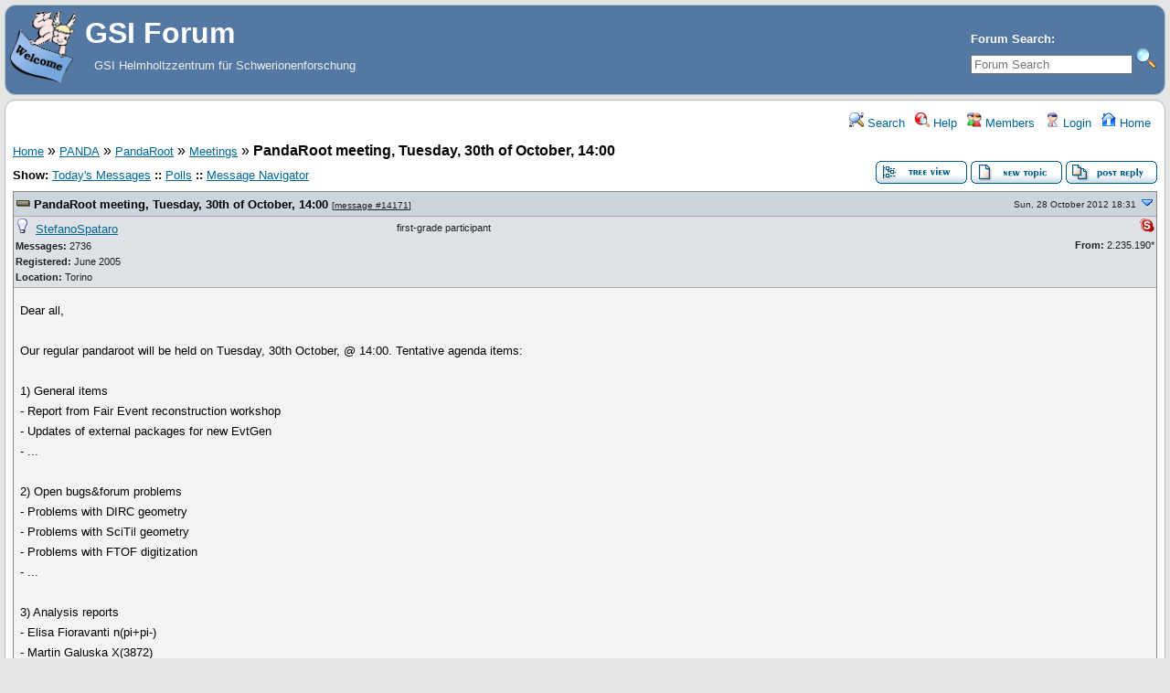

--- FILE ---
content_type: text/html; charset=UTF-8
request_url: https://forum.gsi.de/index.php?t=msg&th=3715&goto=14179&rid=0
body_size: 10368
content:
<!DOCTYPE html>
<html lang="en" dir="ltr">
<head>
	<meta charset="utf-8">
    	<meta name="viewport" content="width=device-width, initial-scale=1.0" />
	<meta name="description" content="PandaRoot meeting, Tuesday, 30th of October, 14:00 " />
	<title>GSI Forum: Meetings &raquo; PandaRoot meeting, Tuesday, 30th of October, 14:00</title>
	<link rel="search" type="application/opensearchdescription+xml" title="GSI Forum Search" href="/open_search.php" />
	<link rel="alternate" type="application/rss+xml" title="Syndicate this forum (XML)" href="/feed.php?mode=m&amp;th=3715&amp;basic=1" />
	<link rel="stylesheet" href="/theme/gsi/forum.css" media="screen" title="Default Forum Theme" />
	<link rel="stylesheet" href="/js/ui/jquery-ui.css" media="screen" />
	<script src="/js/jquery.js"></script>
	<script async src="/js/ui/jquery-ui.js"></script>
	<script src="/js/lib.js"></script>
</head>
<body>
<!--  -->
<div class="header">
  
  <div class="headsearch">
    <form id="headsearch" method="get" action="/index.php"><input type="hidden" name="SQ" value="0" />
      <input type="hidden" name="t" value="search" />
      <br /><label accesskey="f" title="Forum Search">Forum Search:<br />
      <input type="search" name="srch" value="" size="20" placeholder="Forum Search" /></label>
      <input type="image" src="/theme/gsi/images/search.png" title="Search" name="btn_submit">&nbsp;
    </form>
  </div>
    <a href="/" title="Home">
    <img class="headimg" src="/theme/gsi/images/header.gif" alt="" align="left" height="80" />
    <span class="headtitle">GSI Forum</span>
  </a><br />
  <span class="headdescr">GSI Helmholtzzentrum für Schwerionenforschung<br /><br /></span>
</div>
<div class="content">

<!-- Table for sidebars. -->
<table width="100%"><tr><td>
<div id="UserControlPanel">
<ul>
					 <li><a href="/index.php?t=search&amp;forum_limiter=150&amp;rid=0" title="Search"><img src="/theme/gsi/images/top_search.png" alt="" width="16" height="16" /> Search</a></li>	<li><a accesskey="h" href="/index.php?t=help_index&amp;rid=0" title="Help"><img src="/theme/gsi/images/top_help.png" alt="" width="16" height="16" /> Help</a></li>
	<li><a href="/index.php?t=finduser&amp;btn_submit=Find&amp;rid=0" title="Members"><img src="/theme/gsi/images/top_members.png" alt="" width="16" height="16" /> Members</a></li>	
	<li><a href="/index.php?t=login&amp;rid=0" title="Login"><img src="/theme/gsi/images/top_login.png" alt="" width="16" height="16" /> Login</a></li>	<li><a href="/index.php?t=index&amp;rid=0" title="Home"><img src="/theme/gsi/images/top_home.png" alt="" width="16" height="16" /> Home</a></li>
	</ul>
</div>
<a name="page_top"> </a>
<a href="/index.php?t=i&amp;rid=0">Home</a>&nbsp;&raquo; <a href="/index.php?t=i&amp;cat=8&amp;rid=0">PANDA</a>&nbsp;&raquo; <a href="/index.php?t=i&amp;cat=26&amp;rid=0">PandaRoot</a>&nbsp;&raquo; <a href="/index.php?t=thread&amp;frm_id=150&amp;rid=0">Meetings</a>&nbsp;&raquo; <strong>PandaRoot meeting, Tuesday, 30th of October, 14:00</strong> 
<span id="threadRating"></span>
<table cellspacing="0" cellpadding="0" border="0" class="wa">
<tr>
<td class="GenText al">
	<span id="ShowLinks">
<span class="GenText fb">Show:</span>
<a href="/index.php?t=selmsg&amp;date=today&amp;rid=0&amp;frm_id=150&amp;th=3715" title="Show all messages that were posted today" rel="nofollow">Today&#39;s Messages</a>
<b>::</b> <a href="/index.php?t=polllist&amp;rid=0" rel="nofollow">Polls</a>
<b>::</b> <a href="/index.php?t=mnav&amp;rid=0" rel="nofollow">Message Navigator</a>
</span>
	<br />
				
		</td>
<td class="vb ar">
	<a href="/index.php?t=tree&amp;th=3715&amp;rid=0"><img title="Switch to threaded view of this topic" alt="Switch to threaded view of this topic" src="/theme/gsi/images/tree_view.gif" width="100" height="25" /></a>&nbsp;<a href="/index.php?t=post&amp;frm_id=150&amp;rid=0"><img alt="Create a new topic" src="/theme/gsi/images/new_thread.gif" width="100" height="25" /></a>&nbsp;<a href="/index.php?t=post&amp;th_id=3715&amp;reply_to=14171&amp;rid=0&amp;start=0"><img src="/theme/gsi/images/post_reply.gif" alt="Submit Reply" width="100" height="25" /></a></td>
</tr>
</table>

<table cellspacing="0" cellpadding="0" class="ContentTable"><tr>
	<td class="MsgSpacer">
		<table cellspacing="0" cellpadding="0" class="MsgTable">
		<tr>
			<td class="MsgR1 vt al expanded"><a name="msg_num_1"></a><a name="msg_14171"></a><span class="MsgSubText"><a href="/index.php?t=msg&amp;th=3715&amp;goto=14171&amp;rid=0#msg_14171" class="MsgSubText">PandaRoot meeting, Tuesday, 30th of October, 14:00</a></span> <span class="SmallText">[<a href="/index.php?t=msg&amp;th=3715&amp;goto=14171&amp;rid=0#msg_14171">message #14171</a>]</span></td>
			<td class="MsgR1 vt ar"><span class="DateText">Sun, 28 October 2012 18:31</span> <a href="javascript://" onclick="chng_focus('#msg_num_2');"><img alt="Go to next message" title="Go to next message" src="/theme/gsi/images/down.png" width="16" height="11" /></a></td>
		</tr>
		<tr class="MsgR2">
			<td class="MsgR2" colspan="2">
				<table cellspacing="0" cellpadding="0" class="ContentTable">
				<tr class="MsgR2">
				
					<td class="msgud">
						<img src="/theme/gsi/images/offline.png" alt="StefanoSpataro is currently offline" title="StefanoSpataro is currently offline" width="16" height="16" />&nbsp;
						<a href="/index.php?t=usrinfo&amp;id=306&amp;rid=0">StefanoSpataro</a>
						<br /><b>Messages:</b> 2736<br /><b>Registered:</b> June 2005 <br /><b>Location: </b>Torino
						</div>
					</td>
					<td class="msgud"><div class="ctags">first-grade participant</div></td>
					<td class="msgot"><a href="callto://theavatar_ss"><img src="/theme/gsi/images/skype.png" title="theavatar_ss" alt="" /></a><br /><b>From:</b> 2.235.190*<br /></td>
		</tr>
		</table>
	</td>
</tr>
<tr>
	<td colspan="2" class="MsgR3">
		<span class="MsgBodyText">Dear all,<br />
<br />
Our regular pandaroot will be held on Tuesday, 30th October, @ 14:00. Tentative agenda items:<br />
<br />
 1) General items<br />
 - Report from Fair Event reconstruction workshop<br />
 - Updates of external packages for new EvtGen<br />
 - ...<br />
<br />
 2) Open bugs&amp;forum problems<br />
 - Problems with DIRC geometry<br />
 - Problems with SciTil geometry<br />
 - Problems with FTOF digitization<br />
 - ... <br />
<br />
 3) Analysis reports<br />
 - Elisa Fioravanti n(pi+pi-)<br />
 - Martin Galuska X(3872)<br />
<br />
 4) A.O.B.<br />
<br />
 If you like to give a presentation, discussion, or whatever, please let us know...<br />
<br />
 Greets,<br />
<br />
 <br />
the computing coordinators<br />
</span>
		
		
		<div class="SmallText clear"><p class="fr"><a href="/index.php?t=report&amp;msg_id=14171&amp;rid=0" rel="nofollow">Report message to a moderator</a></p></div>
</td></tr>
<tr>
	<td colspan="2" class="MsgToolBar">
		<table border="0" cellspacing="0" cellpadding="0" class="wa">
		<tr>
			<td class="al nw">
				<a href="/index.php?t=usrinfo&amp;id=306&amp;rid=0"><img alt="" src="/theme/gsi/images/msg_about.gif" /></a>&nbsp;<a href="/index.php?t=ppost&amp;toi=306&amp;rmid=14171&amp;rid=0"><img alt="Send a private message to this user" title="Send a private message to this user" src="/theme/gsi/images/msg_pm.gif" width="71" height="18" /></a>
				
			</td>
			<td class="GenText wa ac">&nbsp;</td>
			<td class="nw ar">
				
				
				<a href="/index.php?t=post&amp;reply_to=14171&amp;rid=0"><img alt="" src="/theme/gsi/images/msg_reply.gif" width="71" height="18" /></a>&nbsp;
				<a href="/index.php?t=post&amp;reply_to=14171&amp;quote=true&amp;rid=0"><img alt="" src="/theme/gsi/images/msg_quote.gif" width="71" height="18" /></a>
			</td>
		</tr>
		</table>
	</td>
</tr>
</table>
</td></tr><tr>
	<td class="MsgSpacer">
		<table cellspacing="0" cellpadding="0" class="MsgTable">
		<tr>
			<td class="MsgR1 vt al expanded"><a name="msg_num_2"></a><a name="msg_14172"></a><span class="MsgSubText"><a href="/index.php?t=msg&amp;th=3715&amp;goto=14172&amp;rid=0#msg_14172" class="MsgSubText">Re: PandaRoot meeting, Tuesday, 30th of October, 14:00</a></span> <span class="SmallText">[<a href="/index.php?t=msg&amp;th=3715&amp;goto=14172&amp;rid=0#msg_14172">message #14172</a> is a reply to <a href="/index.php?t=msg&amp;th=3715&amp;goto=14171&amp;rid=0#msg_14171">message #14171</a>]</span></td>
			<td class="MsgR1 vt ar"><span class="DateText">Sun, 28 October 2012 20:22</span> <a href="javascript://" onclick="chng_focus('#msg_num_1');"><img alt="Go to previous message" title="Go to previous message" src="/theme/gsi/images/up.png" width="16" height="11" /></a><a href="javascript://" onclick="chng_focus('#msg_num_3');"><img alt="Go to next message" title="Go to next message" src="/theme/gsi/images/down.png" width="16" height="11" /></a></td>
		</tr>
		<tr class="MsgR2">
			<td class="MsgR2" colspan="2">
				<table cellspacing="0" cellpadding="0" class="ContentTable">
				<tr class="MsgR2">
				
					<td class="msgud">
						<img src="/theme/gsi/images/offline.png" alt="Maria Patsyuk is currently offline" title="Maria Patsyuk is currently offline" width="16" height="16" />&nbsp;
						<a href="/index.php?t=usrinfo&amp;id=1517&amp;rid=0">Maria Patsyuk</a>
						<br /><b>Messages:</b> 58<br /><b>Registered:</b> April 2010 
						</div>
					</td>
					<td class="msgud"><div class="ctags">continuous participant</div></td>
					<td class="msgot"><b>From:</b> 212.255.40*<br /></td>
		</tr>
		</table>
	</td>
</tr>
<tr>
	<td colspan="2" class="MsgR3">
		<span class="MsgBodyText">Dear Stefano,<br />
<br />
the two problems with geometry you have mentioned - the one with DIRC and another with SciTil, is it that they are overlapping or is there some additional problem concerning DIRC geometry?<br />
<br />
Best regards,<br />
Maria</span>
		
		
		<div class="SmallText clear"><p class="fr"><a href="/index.php?t=report&amp;msg_id=14172&amp;rid=0" rel="nofollow">Report message to a moderator</a></p></div>
</td></tr>
<tr>
	<td colspan="2" class="MsgToolBar">
		<table border="0" cellspacing="0" cellpadding="0" class="wa">
		<tr>
			<td class="al nw">
				<a href="/index.php?t=usrinfo&amp;id=1517&amp;rid=0"><img alt="" src="/theme/gsi/images/msg_about.gif" /></a>&nbsp;<a href="/index.php?t=ppost&amp;toi=1517&amp;rmid=14172&amp;rid=0"><img alt="Send a private message to this user" title="Send a private message to this user" src="/theme/gsi/images/msg_pm.gif" width="71" height="18" /></a>
				
			</td>
			<td class="GenText wa ac">&nbsp;</td>
			<td class="nw ar">
				
				
				<a href="/index.php?t=post&amp;reply_to=14172&amp;rid=0"><img alt="" src="/theme/gsi/images/msg_reply.gif" width="71" height="18" /></a>&nbsp;
				<a href="/index.php?t=post&amp;reply_to=14172&amp;quote=true&amp;rid=0"><img alt="" src="/theme/gsi/images/msg_quote.gif" width="71" height="18" /></a>
			</td>
		</tr>
		</table>
	</td>
</tr>
</table>
</td></tr><tr>
	<td class="MsgSpacer">
		<table cellspacing="0" cellpadding="0" class="MsgTable">
		<tr>
			<td class="MsgR1 vt al expanded"><a name="msg_num_3"></a><a name="msg_14173"></a><span class="MsgSubText"><a href="/index.php?t=msg&amp;th=3715&amp;goto=14173&amp;rid=0#msg_14173" class="MsgSubText">Re: PandaRoot meeting, Tuesday, 30th of October, 14:00</a></span> <span class="SmallText">[<a href="/index.php?t=msg&amp;th=3715&amp;goto=14173&amp;rid=0#msg_14173">message #14173</a> is a reply to <a href="/index.php?t=msg&amp;th=3715&amp;goto=14172&amp;rid=0#msg_14172">message #14172</a>]</span></td>
			<td class="MsgR1 vt ar"><span class="DateText">Sun, 28 October 2012 20:38</span> <a href="javascript://" onclick="chng_focus('#msg_num_2');"><img alt="Go to previous message" title="Go to previous message" src="/theme/gsi/images/up.png" width="16" height="11" /></a><a href="javascript://" onclick="chng_focus('#msg_num_4');"><img alt="Go to next message" title="Go to next message" src="/theme/gsi/images/down.png" width="16" height="11" /></a></td>
		</tr>
		<tr class="MsgR2">
			<td class="MsgR2" colspan="2">
				<table cellspacing="0" cellpadding="0" class="ContentTable">
				<tr class="MsgR2">
				
					<td class="msgud">
						<img src="/theme/gsi/images/offline.png" alt="StefanoSpataro is currently offline" title="StefanoSpataro is currently offline" width="16" height="16" />&nbsp;
						<a href="/index.php?t=usrinfo&amp;id=306&amp;rid=0">StefanoSpataro</a>
						<br /><b>Messages:</b> 2736<br /><b>Registered:</b> June 2005 <br /><b>Location: </b>Torino
						</div>
					</td>
					<td class="msgud"><div class="ctags">first-grade participant</div></td>
					<td class="msgot"><a href="callto://theavatar_ss"><img src="/theme/gsi/images/skype.png" title="theavatar_ss" alt="" /></a><br /><b>From:</b> 2.235.190*<br /></td>
		</tr>
		</table>
	</td>
</tr>
<tr>
	<td colspan="2" class="MsgR3">
		<span class="MsgBodyText">A first problem is that the mother volume of DIRC overlaps with STT volume and it killes the signal from the more external tubes (since december it seems). This deteriorates the resolution.<br />
A second problem is that the SciTil geometry is overlapping with the DIRC.<br />
<br />
</span>
		
		
		<div class="SmallText clear"><p class="fr"><a href="/index.php?t=report&amp;msg_id=14173&amp;rid=0" rel="nofollow">Report message to a moderator</a></p></div>
</td></tr>
<tr>
	<td colspan="2" class="MsgToolBar">
		<table border="0" cellspacing="0" cellpadding="0" class="wa">
		<tr>
			<td class="al nw">
				<a href="/index.php?t=usrinfo&amp;id=306&amp;rid=0"><img alt="" src="/theme/gsi/images/msg_about.gif" /></a>&nbsp;<a href="/index.php?t=ppost&amp;toi=306&amp;rmid=14173&amp;rid=0"><img alt="Send a private message to this user" title="Send a private message to this user" src="/theme/gsi/images/msg_pm.gif" width="71" height="18" /></a>
				
			</td>
			<td class="GenText wa ac">&nbsp;</td>
			<td class="nw ar">
				
				
				<a href="/index.php?t=post&amp;reply_to=14173&amp;rid=0"><img alt="" src="/theme/gsi/images/msg_reply.gif" width="71" height="18" /></a>&nbsp;
				<a href="/index.php?t=post&amp;reply_to=14173&amp;quote=true&amp;rid=0"><img alt="" src="/theme/gsi/images/msg_quote.gif" width="71" height="18" /></a>
			</td>
		</tr>
		</table>
	</td>
</tr>
</table>
</td></tr><tr>
	<td class="MsgSpacer">
		<table cellspacing="0" cellpadding="0" class="MsgTable">
		<tr>
			<td class="MsgR1 vt al expanded"><a name="msg_num_4"></a><a name="msg_14175"></a><span class="MsgSubText"><a href="/index.php?t=msg&amp;th=3715&amp;goto=14175&amp;rid=0#msg_14175" class="MsgSubText">Re: PandaRoot meeting, Tuesday, 30th of October, 14:00</a></span> <span class="SmallText">[<a href="/index.php?t=msg&amp;th=3715&amp;goto=14175&amp;rid=0#msg_14175">message #14175</a> is a reply to <a href="/index.php?t=msg&amp;th=3715&amp;goto=14173&amp;rid=0#msg_14173">message #14173</a>]</span></td>
			<td class="MsgR1 vt ar"><span class="DateText">Mon, 29 October 2012 10:43</span> <a href="javascript://" onclick="chng_focus('#msg_num_3');"><img alt="Go to previous message" title="Go to previous message" src="/theme/gsi/images/up.png" width="16" height="11" /></a><a href="javascript://" onclick="chng_focus('#msg_num_5');"><img alt="Go to next message" title="Go to next message" src="/theme/gsi/images/down.png" width="16" height="11" /></a></td>
		</tr>
		<tr class="MsgR2">
			<td class="MsgR2" colspan="2">
				<table cellspacing="0" cellpadding="0" class="ContentTable">
				<tr class="MsgR2">
				
					<td class="msgud">
						<img src="/theme/gsi/images/offline.png" alt="Maria Patsyuk is currently offline" title="Maria Patsyuk is currently offline" width="16" height="16" />&nbsp;
						<a href="/index.php?t=usrinfo&amp;id=1517&amp;rid=0">Maria Patsyuk</a>
						<br /><b>Messages:</b> 58<br /><b>Registered:</b> April 2010 
						</div>
					</td>
					<td class="msgud"><div class="ctags">continuous participant</div></td>
					<td class="msgot"><b>From:</b> *gsi.de<br /></td>
		</tr>
		</table>
	</td>
</tr>
<tr>
	<td colspan="2" class="MsgR3">
		<span class="MsgBodyText">Dear Stefano,<br />
<br />
regarding the tracking problems with Barrel DIRC,<br />
I've just updated the geometry (dirc_l0_p0_updated.root) and hope it won't overlap with tracking detector anymore. Can someone check it?<br />
<br />
The overlap of the Barrel DIRC with SciTil is now being solved.<br />
<br />
Best regards,<br />
Maria</span>
		
		
		<div class="SmallText clear"><p class="fr"><a href="/index.php?t=report&amp;msg_id=14175&amp;rid=0" rel="nofollow">Report message to a moderator</a></p></div>
</td></tr>
<tr>
	<td colspan="2" class="MsgToolBar">
		<table border="0" cellspacing="0" cellpadding="0" class="wa">
		<tr>
			<td class="al nw">
				<a href="/index.php?t=usrinfo&amp;id=1517&amp;rid=0"><img alt="" src="/theme/gsi/images/msg_about.gif" /></a>&nbsp;<a href="/index.php?t=ppost&amp;toi=1517&amp;rmid=14175&amp;rid=0"><img alt="Send a private message to this user" title="Send a private message to this user" src="/theme/gsi/images/msg_pm.gif" width="71" height="18" /></a>
				
			</td>
			<td class="GenText wa ac">&nbsp;</td>
			<td class="nw ar">
				
				
				<a href="/index.php?t=post&amp;reply_to=14175&amp;rid=0"><img alt="" src="/theme/gsi/images/msg_reply.gif" width="71" height="18" /></a>&nbsp;
				<a href="/index.php?t=post&amp;reply_to=14175&amp;quote=true&amp;rid=0"><img alt="" src="/theme/gsi/images/msg_quote.gif" width="71" height="18" /></a>
			</td>
		</tr>
		</table>
	</td>
</tr>
</table>
</td></tr><tr>
	<td class="MsgSpacer">
		<table cellspacing="0" cellpadding="0" class="MsgTable">
		<tr>
			<td class="MsgR1 vt al expanded"><a name="msg_num_5"></a><a name="msg_14177"></a><span class="MsgSubText"><a href="/index.php?t=msg&amp;th=3715&amp;goto=14177&amp;rid=0#msg_14177" class="MsgSubText">Re: PandaRoot meeting, Tuesday, 30th of October, 14:00</a></span> <span class="SmallText">[<a href="/index.php?t=msg&amp;th=3715&amp;goto=14177&amp;rid=0#msg_14177">message #14177</a> is a reply to <a href="/index.php?t=msg&amp;th=3715&amp;goto=14175&amp;rid=0#msg_14175">message #14175</a>]</span></td>
			<td class="MsgR1 vt ar"><span class="DateText">Mon, 29 October 2012 12:27</span> <a href="javascript://" onclick="chng_focus('#msg_num_4');"><img alt="Go to previous message" title="Go to previous message" src="/theme/gsi/images/up.png" width="16" height="11" /></a><a href="javascript://" onclick="chng_focus('#msg_num_6');"><img alt="Go to next message" title="Go to next message" src="/theme/gsi/images/down.png" width="16" height="11" /></a></td>
		</tr>
		<tr class="MsgR2">
			<td class="MsgR2" colspan="2">
				<table cellspacing="0" cellpadding="0" class="ContentTable">
				<tr class="MsgR2">
				
					<td class="msgud">
						<img src="/theme/gsi/images/offline.png" alt="StefanoSpataro is currently offline" title="StefanoSpataro is currently offline" width="16" height="16" />&nbsp;
						<a href="/index.php?t=usrinfo&amp;id=306&amp;rid=0">StefanoSpataro</a>
						<br /><b>Messages:</b> 2736<br /><b>Registered:</b> June 2005 <br /><b>Location: </b>Torino
						</div>
					</td>
					<td class="msgud"><div class="ctags">first-grade participant</div></td>
					<td class="msgot"><a href="callto://theavatar_ss"><img src="/theme/gsi/images/skype.png" title="theavatar_ss" alt="" /></a><br /><b>From:</b> 2.235.190*<br /></td>
		</tr>
		</table>
	</td>
</tr>
<tr>
	<td colspan="2" class="MsgR3">
		<span class="MsgBodyText">Dear Maria, <br />
I have just tried and it seems there are no overlaps anymore between DIRC and STT, and the momentum resolution goes to more standard values (check the plot, blue for new dirc, red for the previous version). Still the overlaps with SciTil are there, but I suppose they depend on the SciTil implementation.<br />
<br />
Thanks for the fix.</span>
		<ul class="AttachmentsList">
	<li>
	<img alt="" src="/images/mime/postscript.gif" class="at" />
	<span class="GenText fb">Attachment:</span> <a href="/index.php?t=getfile&amp;id=7198&amp;rid=0" title="test.ps">test.ps</a>
	<br />
	<span class="SmallText">(Size: 10.57KB, Downloaded 363 times)</span>
</li>
</ul>
		
		<div class="SmallText clear"><p class="fr"><a href="/index.php?t=report&amp;msg_id=14177&amp;rid=0" rel="nofollow">Report message to a moderator</a></p></div>
</td></tr>
<tr>
	<td colspan="2" class="MsgToolBar">
		<table border="0" cellspacing="0" cellpadding="0" class="wa">
		<tr>
			<td class="al nw">
				<a href="/index.php?t=usrinfo&amp;id=306&amp;rid=0"><img alt="" src="/theme/gsi/images/msg_about.gif" /></a>&nbsp;<a href="/index.php?t=ppost&amp;toi=306&amp;rmid=14177&amp;rid=0"><img alt="Send a private message to this user" title="Send a private message to this user" src="/theme/gsi/images/msg_pm.gif" width="71" height="18" /></a>
				
			</td>
			<td class="GenText wa ac">&nbsp;</td>
			<td class="nw ar">
				
				
				<a href="/index.php?t=post&amp;reply_to=14177&amp;rid=0"><img alt="" src="/theme/gsi/images/msg_reply.gif" width="71" height="18" /></a>&nbsp;
				<a href="/index.php?t=post&amp;reply_to=14177&amp;quote=true&amp;rid=0"><img alt="" src="/theme/gsi/images/msg_quote.gif" width="71" height="18" /></a>
			</td>
		</tr>
		</table>
	</td>
</tr>
</table>
</td></tr><tr>
	<td class="MsgSpacer">
		<table cellspacing="0" cellpadding="0" class="MsgTable">
		<tr>
			<td class="MsgR1 vt al expanded"><a name="msg_num_6"></a><a name="msg_14178"></a><span class="MsgSubText"><a href="/index.php?t=msg&amp;th=3715&amp;goto=14178&amp;rid=0#msg_14178" class="MsgSubText">Re: PandaRoot meeting, Tuesday, 30th of October, 14:00</a></span> <span class="SmallText">[<a href="/index.php?t=msg&amp;th=3715&amp;goto=14178&amp;rid=0#msg_14178">message #14178</a> is a reply to <a href="/index.php?t=msg&amp;th=3715&amp;goto=14177&amp;rid=0#msg_14177">message #14177</a>]</span></td>
			<td class="MsgR1 vt ar"><span class="DateText">Mon, 29 October 2012 13:01</span> <a href="javascript://" onclick="chng_focus('#msg_num_5');"><img alt="Go to previous message" title="Go to previous message" src="/theme/gsi/images/up.png" width="16" height="11" /></a><a href="javascript://" onclick="chng_focus('#msg_num_7');"><img alt="Go to next message" title="Go to next message" src="/theme/gsi/images/down.png" width="16" height="11" /></a></td>
		</tr>
		<tr class="MsgR2">
			<td class="MsgR2" colspan="2">
				<table cellspacing="0" cellpadding="0" class="ContentTable">
				<tr class="MsgR2">
				
					<td class="msgud">
						<img src="/theme/gsi/images/offline.png" alt="Maria Patsyuk is currently offline" title="Maria Patsyuk is currently offline" width="16" height="16" />&nbsp;
						<a href="/index.php?t=usrinfo&amp;id=1517&amp;rid=0">Maria Patsyuk</a>
						<br /><b>Messages:</b> 58<br /><b>Registered:</b> April 2010 
						</div>
					</td>
					<td class="msgud"><div class="ctags">continuous participant</div></td>
					<td class="msgot"><b>From:</b> *gsi.de<br /></td>
		</tr>
		</table>
	</td>
</tr>
<tr>
	<td colspan="2" class="MsgR3">
		<span class="MsgBodyText">Dear Stefano,<br />
<br />
thank you for the check,<br />
glad to desrease the number of &quot;bugs &amp; open problems&quot;.<br />
<br />
Best regards,<br />
Maria</span>
		
		
		<div class="SmallText clear"><p class="fl">[Updated on: Mon, 29 October 2012 13:01]</p><p class="fr"><a href="/index.php?t=report&amp;msg_id=14178&amp;rid=0" rel="nofollow">Report message to a moderator</a></p></div>
</td></tr>
<tr>
	<td colspan="2" class="MsgToolBar">
		<table border="0" cellspacing="0" cellpadding="0" class="wa">
		<tr>
			<td class="al nw">
				<a href="/index.php?t=usrinfo&amp;id=1517&amp;rid=0"><img alt="" src="/theme/gsi/images/msg_about.gif" /></a>&nbsp;<a href="/index.php?t=ppost&amp;toi=1517&amp;rmid=14178&amp;rid=0"><img alt="Send a private message to this user" title="Send a private message to this user" src="/theme/gsi/images/msg_pm.gif" width="71" height="18" /></a>
				
			</td>
			<td class="GenText wa ac">&nbsp;</td>
			<td class="nw ar">
				
				
				<a href="/index.php?t=post&amp;reply_to=14178&amp;rid=0"><img alt="" src="/theme/gsi/images/msg_reply.gif" width="71" height="18" /></a>&nbsp;
				<a href="/index.php?t=post&amp;reply_to=14178&amp;quote=true&amp;rid=0"><img alt="" src="/theme/gsi/images/msg_quote.gif" width="71" height="18" /></a>
			</td>
		</tr>
		</table>
	</td>
</tr>
</table>
</td></tr><tr>
	<td class="MsgSpacer">
		<table cellspacing="0" cellpadding="0" class="MsgTable">
		<tr>
			<td class="MsgR1 vt al expanded"><a name="msg_num_7"></a><a name="msg_14179"></a><span class="MsgSubText"><a href="/index.php?t=msg&amp;th=3715&amp;goto=14179&amp;rid=0#msg_14179" class="MsgSubText">Re: PandaRoot meeting, Tuesday, 30th of October, 14:00</a></span> <span class="SmallText">[<a href="/index.php?t=msg&amp;th=3715&amp;goto=14179&amp;rid=0#msg_14179">message #14179</a> is a reply to <a href="/index.php?t=msg&amp;th=3715&amp;goto=14178&amp;rid=0#msg_14178">message #14178</a>]</span></td>
			<td class="MsgR1 vt ar"><span class="DateText">Mon, 29 October 2012 22:00</span> <a href="javascript://" onclick="chng_focus('#msg_num_6');"><img alt="Go to previous message" title="Go to previous message" src="/theme/gsi/images/up.png" width="16" height="11" /></a><a href="javascript://" onclick="chng_focus('#msg_num_8');"><img alt="Go to next message" title="Go to next message" src="/theme/gsi/images/down.png" width="16" height="11" /></a></td>
		</tr>
		<tr class="MsgR2">
			<td class="MsgR2" colspan="2">
				<table cellspacing="0" cellpadding="0" class="ContentTable">
				<tr class="MsgR2">
				
					<td class="msgud">
						<img src="/theme/gsi/images/offline.png" alt="StefanoSpataro is currently offline" title="StefanoSpataro is currently offline" width="16" height="16" />&nbsp;
						<a href="/index.php?t=usrinfo&amp;id=306&amp;rid=0">StefanoSpataro</a>
						<br /><b>Messages:</b> 2736<br /><b>Registered:</b> June 2005 <br /><b>Location: </b>Torino
						</div>
					</td>
					<td class="msgud"><div class="ctags">first-grade participant</div></td>
					<td class="msgot"><a href="callto://theavatar_ss"><img src="/theme/gsi/images/skype.png" title="theavatar_ss" alt="" /></a><br /><b>From:</b> 2.235.190*<br /></td>
		</tr>
		</table>
	</td>
</tr>
<tr>
	<td colspan="2" class="MsgR3">
		<span class="MsgBodyText">Hello Stefano Spataro,<br />
You have BOOKED a meeting in SeeVogh Research Network (<a href="http://research.seevogh.com" target="_blank">http://research.seevogh.com</a>).<br />
<br />
Title:		PandaRoot meeting<br />
Description:	<br />
Community:	Panda<br />
<br />
Meeting Access Information:<br />
- Meeting URL<br />
	SeeVogh R.N.       <a href="http://research.seevogh.com/join?meeting=MDMaM8222nDIDt9I99D99D" target="_blank">http://research.seevogh.com/join?meeting=MDMaM8222nDIDt9I99D99D</a><br />
	EVO International  <a href="http://evo.caltech.edu/evoNext/koala.jnlp?meeting=MDMaM8222nDIDt9I99D99D" target="_blank"> http://evo.caltech.edu/evoNext/koala.jnlp?meeting=MDMaM8222nDIDt9I99D99D</a><br />
<br />
 Guests allowed in this meeting. Guest must connect via this URL : <br />
<a href="http://research.seevogh.com/join?guest=3006000131096126010000059735" target="_blank">http://research.seevogh.com/join?guest=3006000131096126010000059735</a><br />
<br />
- Phone Bridge<br />
	 ID: 605 3798<br />
<br />
Central European Time (+0100)<br />
	Start	2012-10-30  13:30<br />
	End  	2012-10-30  18:00<br />
<br />
Japan Standard Time (+0900)<br />
	Start	2012-10-30  21:30<br />
	End  	2012-10-31  02:00<br />
<br />
India Standard Time (+0530)<br />
	Start	2012-10-30  18:00<br />
	End  	2012-10-30  22:30<br />
<br />
Eastern Daylight Time (-0400)<br />
	Start	2012-10-30  08:30<br />
	End  	2012-10-30  13:00<br />
<br />
Pacific Daylight Time (-0700)<br />
	Start	2012-10-30  05:30<br />
	End  	2012-10-30  10:00<br />
<br />
<br />
SeeVogh Research Network Phone Bridge Telephone Numbers:<br />
---------------<br />
- USA (Caltech, Pasadena, CA)<br />
	+1 626 395 2112<br />
<br />
- Switzerland (CERN, Geneva)<br />
	+41 22 76 71400<br />
<br />
- Slovakia (UPJS, Kosice)<br />
	+421 55 234 2420<br />
<br />
- Italy (INFN, several cities)<br />
	<a href="http://server10.infn.it/video/index.php?page=telephone_numbers" target="_blank">http://server10.infn.it/video/index.php?page=telephone_numbers</a> <br />
	Enter '4000' to access the EVO bridge<br />
<br />
- Germany (DESY, Hamburg)<br />
	+49 40 8998 1340<br />
<br />
- USA (BNL, Upton, NY)<br />
	+1 631 344 6100<br />
<br />
- United Kingdom (Janet, UK)<br />
	+44<br />
	University of Edinburgh     +44 131 474 4520 <br />
<br />
- Australia (ARCS)<br />
	+61<br />
	Adelaide  08 8463 1011<br />
	Brisbane  07 3139 0705<br />
	Canberra  02 6112 8742<br />
	Hobart    03 623 70281<br />
	Melbourne 03 8685 8362<br />
	Perth     08 6461 6718<br />
	Sydney    02 8212 4591<br />
<br />
- Netherlands (Nikhef, Amsterdam)<br />
	+31 20 7165293<br />
	Dial '2' at the prompt<br />
<br />
- Canada (TRIUMF, Vancouver)<br />
	+1 604 222 7700<br />
<br />
- Czech Republic (CESNET, Prague)<br />
	+420 95 007 2386<br />
<br />
- France (RAP, Paris)<br />
	+33 144 27 81 50<br />
	<br />
<br />
- Skype (tm) (World-wide)<br />
	evo.phone<br />
	See: <a href="http://evo.caltech.edu/evoGate/Documentation/extclient/skype/skype.html" target="_blank">http://evo.caltech.edu/evoGate/Documentation/extclient/skype/skype.html</a><br />
<br />
---------------<br />
If you would like to add a telephone bridge at your institute, please contact SeeVogh team at <a href="mailto:research&#64;seevogh.com" target="_blank">research&#64;seevogh.com</a><br />
<br />
</span>
		
		
		<div class="SmallText clear"><p class="fr"><a href="/index.php?t=report&amp;msg_id=14179&amp;rid=0" rel="nofollow">Report message to a moderator</a></p></div>
</td></tr>
<tr>
	<td colspan="2" class="MsgToolBar">
		<table border="0" cellspacing="0" cellpadding="0" class="wa">
		<tr>
			<td class="al nw">
				<a href="/index.php?t=usrinfo&amp;id=306&amp;rid=0"><img alt="" src="/theme/gsi/images/msg_about.gif" /></a>&nbsp;<a href="/index.php?t=ppost&amp;toi=306&amp;rmid=14179&amp;rid=0"><img alt="Send a private message to this user" title="Send a private message to this user" src="/theme/gsi/images/msg_pm.gif" width="71" height="18" /></a>
				
			</td>
			<td class="GenText wa ac">&nbsp;</td>
			<td class="nw ar">
				
				
				<a href="/index.php?t=post&amp;reply_to=14179&amp;rid=0"><img alt="" src="/theme/gsi/images/msg_reply.gif" width="71" height="18" /></a>&nbsp;
				<a href="/index.php?t=post&amp;reply_to=14179&amp;quote=true&amp;rid=0"><img alt="" src="/theme/gsi/images/msg_quote.gif" width="71" height="18" /></a>
			</td>
		</tr>
		</table>
	</td>
</tr>
</table>
</td></tr><tr>
	<td class="MsgSpacer">
		<table cellspacing="0" cellpadding="0" class="MsgTable">
		<tr>
			<td class="MsgR1 vt al expanded"><a name="msg_num_8"></a><a name="msg_14180"></a><span class="MsgSubText"><a href="/index.php?t=msg&amp;th=3715&amp;goto=14180&amp;rid=0#msg_14180" class="MsgSubText">Re: PandaRoot meeting, Tuesday, 30th of October, 14:00</a></span> <span class="SmallText">[<a href="/index.php?t=msg&amp;th=3715&amp;goto=14180&amp;rid=0#msg_14180">message #14180</a> is a reply to <a href="/index.php?t=msg&amp;th=3715&amp;goto=14179&amp;rid=0#msg_14179">message #14179</a>]</span></td>
			<td class="MsgR1 vt ar"><span class="DateText">Tue, 30 October 2012 13:40</span> <a href="javascript://" onclick="chng_focus('#msg_num_7');"><img alt="Go to previous message" title="Go to previous message" src="/theme/gsi/images/up.png" width="16" height="11" /></a><a href="javascript://" onclick="chng_focus('#msg_num_9');"><img alt="Go to next message" title="Go to next message" src="/theme/gsi/images/down.png" width="16" height="11" /></a></td>
		</tr>
		<tr class="MsgR2">
			<td class="MsgR2" colspan="2">
				<table cellspacing="0" cellpadding="0" class="ContentTable">
				<tr class="MsgR2">
				
					<td class="msgud">
						<img src="/theme/gsi/images/offline.png" alt="StefanoSpataro is currently offline" title="StefanoSpataro is currently offline" width="16" height="16" />&nbsp;
						<a href="/index.php?t=usrinfo&amp;id=306&amp;rid=0">StefanoSpataro</a>
						<br /><b>Messages:</b> 2736<br /><b>Registered:</b> June 2005 <br /><b>Location: </b>Torino
						</div>
					</td>
					<td class="msgud"><div class="ctags">first-grade participant</div></td>
					<td class="msgot"><a href="callto://theavatar_ss"><img src="/theme/gsi/images/skype.png" title="theavatar_ss" alt="" /></a><br /><b>From:</b> *to.infn.it<br /></td>
		</tr>
		</table>
	</td>
</tr>
<tr>
	<td colspan="2" class="MsgR3">
		<span class="MsgBodyText">I would suggest to put the presentations also at the following <a href="http&#58;&#47;&#47;panda-wiki.gsi.de/cgi-bin/view/Computing/Minutes30Oct2012" target="_blank">link</a>, so that people having problems with evo shared files can download the presentations from the wiki page.</span>
		
		
		<div class="SmallText clear"><p class="fr"><a href="/index.php?t=report&amp;msg_id=14180&amp;rid=0" rel="nofollow">Report message to a moderator</a></p></div>
</td></tr>
<tr>
	<td colspan="2" class="MsgToolBar">
		<table border="0" cellspacing="0" cellpadding="0" class="wa">
		<tr>
			<td class="al nw">
				<a href="/index.php?t=usrinfo&amp;id=306&amp;rid=0"><img alt="" src="/theme/gsi/images/msg_about.gif" /></a>&nbsp;<a href="/index.php?t=ppost&amp;toi=306&amp;rmid=14180&amp;rid=0"><img alt="Send a private message to this user" title="Send a private message to this user" src="/theme/gsi/images/msg_pm.gif" width="71" height="18" /></a>
				
			</td>
			<td class="GenText wa ac">&nbsp;</td>
			<td class="nw ar">
				
				
				<a href="/index.php?t=post&amp;reply_to=14180&amp;rid=0"><img alt="" src="/theme/gsi/images/msg_reply.gif" width="71" height="18" /></a>&nbsp;
				<a href="/index.php?t=post&amp;reply_to=14180&amp;quote=true&amp;rid=0"><img alt="" src="/theme/gsi/images/msg_quote.gif" width="71" height="18" /></a>
			</td>
		</tr>
		</table>
	</td>
</tr>
</table>
</td></tr><tr>
	<td class="MsgSpacer">
		<table cellspacing="0" cellpadding="0" class="MsgTable">
		<tr>
			<td class="MsgR1 vt al expanded"><a name="msg_num_9"></a><a name="msg_14181"></a><span class="MsgSubText"><a href="/index.php?t=msg&amp;th=3715&amp;goto=14181&amp;rid=0#msg_14181" class="MsgSubText">Re: PandaRoot meeting, Tuesday, 30th of October, 14:00</a></span> <span class="SmallText">[<a href="/index.php?t=msg&amp;th=3715&amp;goto=14181&amp;rid=0#msg_14181">message #14181</a> is a reply to <a href="/index.php?t=msg&amp;th=3715&amp;goto=14180&amp;rid=0#msg_14180">message #14180</a>]</span></td>
			<td class="MsgR1 vt ar"><span class="DateText">Tue, 30 October 2012 14:18</span> <a href="javascript://" onclick="chng_focus('#msg_num_8');"><img alt="Go to previous message" title="Go to previous message" src="/theme/gsi/images/up.png" width="16" height="11" /></a><a href="javascript://" onclick="chng_focus('#msg_num_10');"><img alt="Go to next message" title="Go to next message" src="/theme/gsi/images/down.png" width="16" height="11" /></a></td>
		</tr>
		<tr class="MsgR2">
			<td class="MsgR2" colspan="2">
				<table cellspacing="0" cellpadding="0" class="ContentTable">
				<tr class="MsgR2">
				
					<td class="msgud">
						<img src="/theme/gsi/images/offline.png" alt="asanchez is currently offline" title="asanchez is currently offline" width="16" height="16" />&nbsp;
						<a href="/index.php?t=usrinfo&amp;id=425&amp;rid=0">asanchez</a>
						<br /><b>Messages:</b> 350<br /><b>Registered:</b> March 2006 
						</div>
					</td>
					<td class="msgud"><div class="ctags">first-grade participant</div></td>
					<td class="msgot"><b>From:</b> *kph.uni-mainz.de<br /></td>
		</tr>
		</table>
	</td>
</tr>
<tr>
	<td colspan="2" class="MsgR3">
		<span class="MsgBodyText">Dear Al,,<br />
I will not be able to attend<br />
the meeting today due to teaching duties !<br />
cheers<br />
Alicia.</span>
		
		
		<div class="SmallText clear"><p class="fr"><a href="/index.php?t=report&amp;msg_id=14181&amp;rid=0" rel="nofollow">Report message to a moderator</a></p></div>
</td></tr>
<tr>
	<td colspan="2" class="MsgToolBar">
		<table border="0" cellspacing="0" cellpadding="0" class="wa">
		<tr>
			<td class="al nw">
				<a href="/index.php?t=usrinfo&amp;id=425&amp;rid=0"><img alt="" src="/theme/gsi/images/msg_about.gif" /></a>&nbsp;<a href="/index.php?t=ppost&amp;toi=425&amp;rmid=14181&amp;rid=0"><img alt="Send a private message to this user" title="Send a private message to this user" src="/theme/gsi/images/msg_pm.gif" width="71" height="18" /></a>
				
			</td>
			<td class="GenText wa ac">&nbsp;</td>
			<td class="nw ar">
				
				
				<a href="/index.php?t=post&amp;reply_to=14181&amp;rid=0"><img alt="" src="/theme/gsi/images/msg_reply.gif" width="71" height="18" /></a>&nbsp;
				<a href="/index.php?t=post&amp;reply_to=14181&amp;quote=true&amp;rid=0"><img alt="" src="/theme/gsi/images/msg_quote.gif" width="71" height="18" /></a>
			</td>
		</tr>
		</table>
	</td>
</tr>
</table>
</td></tr><tr>
	<td class="MsgSpacer">
		<table cellspacing="0" cellpadding="0" class="MsgTable">
		<tr>
			<td class="MsgR1 vt al expanded"><a name="msg_num_10"></a><a name="msg_14182"></a><span class="MsgSubText"><a href="/index.php?t=msg&amp;th=3715&amp;goto=14182&amp;rid=0#msg_14182" class="MsgSubText">Re: PandaRoot meeting, Tuesday, 30th of October, 14:00</a></span> <span class="SmallText">[<a href="/index.php?t=msg&amp;th=3715&amp;goto=14182&amp;rid=0#msg_14182">message #14182</a> is a reply to <a href="/index.php?t=msg&amp;th=3715&amp;goto=14181&amp;rid=0#msg_14181">message #14181</a>]</span></td>
			<td class="MsgR1 vt ar"><span class="DateText">Tue, 30 October 2012 14:22</span> <a href="javascript://" onclick="chng_focus('#msg_num_9');"><img alt="Go to previous message" title="Go to previous message" src="/theme/gsi/images/up.png" width="16" height="11" /></a><a href="javascript://" onclick="chng_focus('#msg_num_11');"><img alt="Go to next message" title="Go to next message" src="/theme/gsi/images/down.png" width="16" height="11" /></a></td>
		</tr>
		<tr class="MsgR2">
			<td class="MsgR2" colspan="2">
				<table cellspacing="0" cellpadding="0" class="ContentTable">
				<tr class="MsgR2">
				
					<td class="msgud">
						<img src="/theme/gsi/images/offline.png" alt="MartinJGaluska is currently offline" title="MartinJGaluska is currently offline" width="16" height="16" />&nbsp;
						<a href="/index.php?t=usrinfo&amp;id=1493&amp;rid=0">MartinJGaluska</a>
						<br /><b>Messages:</b> 203<br /><b>Registered:</b> March 2010 <br /><b>Location: </b>Germany
						</div>
					</td>
					<td class="msgud"><div class="ctags">first-grade participant</div></td>
					<td class="msgot"><b>From:</b> *physik.uni-giessen.de<br /></td>
		</tr>
		</table>
	</td>
</tr>
<tr>
	<td colspan="2" class="MsgR3">
		<span class="MsgBodyText">My slides for the meeting.<br />
<br />
Best wishes,<br />
Martin</span>
		<ul class="AttachmentsList">
	<li>
	<img alt="" src="/images/mime/pdf.gif" class="at" />
	<span class="GenText fb">Attachment:</span> <a href="/index.php?t=getfile&amp;id=7200&amp;rid=0" title="20121030-Martin-PandaRootEVO.pdf">20121030-Martin-PandaRootEVO.pdf</a>
	<br />
	<span class="SmallText">(Size: 314.55KB, Downloaded 365 times)</span>
</li>
</ul>
		
		<div class="SmallText clear"><p class="fl">[Updated on: Tue, 30 October 2012 14:24]</p><p class="fr"><a href="/index.php?t=report&amp;msg_id=14182&amp;rid=0" rel="nofollow">Report message to a moderator</a></p></div>
</td></tr>
<tr>
	<td colspan="2" class="MsgToolBar">
		<table border="0" cellspacing="0" cellpadding="0" class="wa">
		<tr>
			<td class="al nw">
				<a href="/index.php?t=usrinfo&amp;id=1493&amp;rid=0"><img alt="" src="/theme/gsi/images/msg_about.gif" /></a>&nbsp;<a href="/index.php?t=ppost&amp;toi=1493&amp;rmid=14182&amp;rid=0"><img alt="Send a private message to this user" title="Send a private message to this user" src="/theme/gsi/images/msg_pm.gif" width="71" height="18" /></a>
				
			</td>
			<td class="GenText wa ac">&nbsp;</td>
			<td class="nw ar">
				
				
				<a href="/index.php?t=post&amp;reply_to=14182&amp;rid=0"><img alt="" src="/theme/gsi/images/msg_reply.gif" width="71" height="18" /></a>&nbsp;
				<a href="/index.php?t=post&amp;reply_to=14182&amp;quote=true&amp;rid=0"><img alt="" src="/theme/gsi/images/msg_quote.gif" width="71" height="18" /></a>
			</td>
		</tr>
		</table>
	</td>
</tr>
</table>
</td></tr><tr>
	<td class="MsgSpacer">
		<table cellspacing="0" cellpadding="0" class="MsgTable">
		<tr>
			<td class="MsgR1 vt al expanded"><a name="msg_num_11"></a><a name="msg_14183"></a><span class="MsgSubText"><a href="/index.php?t=msg&amp;th=3715&amp;goto=14183&amp;rid=0#msg_14183" class="MsgSubText">Re: PandaRoot meeting, Tuesday, 30th of October, 14:00</a></span> <span class="SmallText">[<a href="/index.php?t=msg&amp;th=3715&amp;goto=14183&amp;rid=0#msg_14183">message #14183</a> is a reply to <a href="/index.php?t=msg&amp;th=3715&amp;goto=14182&amp;rid=0#msg_14182">message #14182</a>]</span></td>
			<td class="MsgR1 vt ar"><span class="DateText">Wed, 31 October 2012 12:09</span> <a href="javascript://" onclick="chng_focus('#msg_num_10');"><img alt="Go to previous message" title="Go to previous message" src="/theme/gsi/images/up.png" width="16" height="11" /></a><a href="javascript://" onclick="chng_focus('#msg_num_12');"><img alt="Go to next message" title="Go to next message" src="/theme/gsi/images/down.png" width="16" height="11" /></a></td>
		</tr>
		<tr class="MsgR2">
			<td class="MsgR2" colspan="2">
				<table cellspacing="0" cellpadding="0" class="ContentTable">
				<tr class="MsgR2">
				
					<td class="msgud">
						<img src="/theme/gsi/images/offline.png" alt="StefanoSpataro is currently offline" title="StefanoSpataro is currently offline" width="16" height="16" />&nbsp;
						<a href="/index.php?t=usrinfo&amp;id=306&amp;rid=0">StefanoSpataro</a>
						<br /><b>Messages:</b> 2736<br /><b>Registered:</b> June 2005 <br /><b>Location: </b>Torino
						</div>
					</td>
					<td class="msgud"><div class="ctags">first-grade participant</div></td>
					<td class="msgot"><a href="callto://theavatar_ss"><img src="/theme/gsi/images/skype.png" title="theavatar_ss" alt="" /></a><br /><b>From:</b> *to.infn.it<br /></td>
		</tr>
		</table>
	</td>
</tr>
<tr>
	<td colspan="2" class="MsgR3">
		<span class="MsgBodyText">The <a href="http&#58;&#47;&#47;panda-wiki.gsi.de/cgi-bin/viewauth/Computing/Minutes30Oct2012" target="_blank">minutes</a> are ready!</span>
		
		
		<div class="SmallText clear"><p class="fr"><a href="/index.php?t=report&amp;msg_id=14183&amp;rid=0" rel="nofollow">Report message to a moderator</a></p></div>
</td></tr>
<tr>
	<td colspan="2" class="MsgToolBar">
		<table border="0" cellspacing="0" cellpadding="0" class="wa">
		<tr>
			<td class="al nw">
				<a href="/index.php?t=usrinfo&amp;id=306&amp;rid=0"><img alt="" src="/theme/gsi/images/msg_about.gif" /></a>&nbsp;<a href="/index.php?t=ppost&amp;toi=306&amp;rmid=14183&amp;rid=0"><img alt="Send a private message to this user" title="Send a private message to this user" src="/theme/gsi/images/msg_pm.gif" width="71" height="18" /></a>
				
			</td>
			<td class="GenText wa ac">&nbsp;</td>
			<td class="nw ar">
				
				
				<a href="/index.php?t=post&amp;reply_to=14183&amp;rid=0"><img alt="" src="/theme/gsi/images/msg_reply.gif" width="71" height="18" /></a>&nbsp;
				<a href="/index.php?t=post&amp;reply_to=14183&amp;quote=true&amp;rid=0"><img alt="" src="/theme/gsi/images/msg_quote.gif" width="71" height="18" /></a>
			</td>
		</tr>
		</table>
	</td>
</tr>
</table>
</td></tr><tr>
	<td class="MsgSpacer">
		<table cellspacing="0" cellpadding="0" class="MsgTable">
		<tr>
			<td class="MsgR1 vt al expanded"><a name="msg_num_12"></a><a name="msg_14184"></a><span class="MsgSubText"><a href="/index.php?t=msg&amp;th=3715&amp;goto=14184&amp;rid=0#msg_14184" class="MsgSubText">Re: PandaRoot meeting, Tuesday, 30th of October, 14:00</a></span> <span class="SmallText">[<a href="/index.php?t=msg&amp;th=3715&amp;goto=14184&amp;rid=0#msg_14184">message #14184</a> is a reply to <a href="/index.php?t=msg&amp;th=3715&amp;goto=14183&amp;rid=0#msg_14183">message #14183</a>]</span></td>
			<td class="MsgR1 vt ar"><span class="DateText">Wed, 31 October 2012 13:16</span> <a href="javascript://" onclick="chng_focus('#msg_num_11');"><img alt="Go to previous message" title="Go to previous message" src="/theme/gsi/images/up.png" width="16" height="11" /></a><a href="javascript://" onclick="chng_focus('#msg_num_13');"><img alt="Go to next message" title="Go to next message" src="/theme/gsi/images/down.png" width="16" height="11" /></a></td>
		</tr>
		<tr class="MsgR2">
			<td class="MsgR2" colspan="2">
				<table cellspacing="0" cellpadding="0" class="ContentTable">
				<tr class="MsgR2">
				
					<td class="msgud">
						<img src="/theme/gsi/images/offline.png" alt="MartinJGaluska is currently offline" title="MartinJGaluska is currently offline" width="16" height="16" />&nbsp;
						<a href="/index.php?t=usrinfo&amp;id=1493&amp;rid=0">MartinJGaluska</a>
						<br /><b>Messages:</b> 203<br /><b>Registered:</b> March 2010 <br /><b>Location: </b>Germany
						</div>
					</td>
					<td class="msgud"><div class="ctags">first-grade participant</div></td>
					<td class="msgot"><b>From:</b> *physik.uni-giessen.de<br /></td>
		</tr>
		</table>
	</td>
</tr>
<tr>
	<td colspan="2" class="MsgR3">
		<span class="MsgBodyText">Dear all,<br />
<br />
I have just finished rerunning the macros for the X(3872) simulation. With revision 17691 everything seems fine again (without any changes to the sim, digi, reco, pid or analysis macros) and I get the expected peaks in the invariant mass plots. I will continue with that study and show slides at the next PandaRoot Computing EVO meeting.<br />
<br />
I have one general question concerning our last meeting:<br />
The minutes say that the DIRC overlaps with STT are now fixed, but it is still overlapping with SciTil. Is it advisable to comment out DIRC? Or SciTil? Or can both be used at the same time in simulation?<br />
<br />
Regards,<br />
Martin</span>
		
		
		<div class="SmallText clear"><p class="fr"><a href="/index.php?t=report&amp;msg_id=14184&amp;rid=0" rel="nofollow">Report message to a moderator</a></p></div>
</td></tr>
<tr>
	<td colspan="2" class="MsgToolBar">
		<table border="0" cellspacing="0" cellpadding="0" class="wa">
		<tr>
			<td class="al nw">
				<a href="/index.php?t=usrinfo&amp;id=1493&amp;rid=0"><img alt="" src="/theme/gsi/images/msg_about.gif" /></a>&nbsp;<a href="/index.php?t=ppost&amp;toi=1493&amp;rmid=14184&amp;rid=0"><img alt="Send a private message to this user" title="Send a private message to this user" src="/theme/gsi/images/msg_pm.gif" width="71" height="18" /></a>
				
			</td>
			<td class="GenText wa ac">&nbsp;</td>
			<td class="nw ar">
				
				
				<a href="/index.php?t=post&amp;reply_to=14184&amp;rid=0"><img alt="" src="/theme/gsi/images/msg_reply.gif" width="71" height="18" /></a>&nbsp;
				<a href="/index.php?t=post&amp;reply_to=14184&amp;quote=true&amp;rid=0"><img alt="" src="/theme/gsi/images/msg_quote.gif" width="71" height="18" /></a>
			</td>
		</tr>
		</table>
	</td>
</tr>
</table>
</td></tr><tr>
	<td class="MsgSpacer">
		<table cellspacing="0" cellpadding="0" class="MsgTable">
		<tr>
			<td class="MsgR1 vt al expanded"><a name="msg_num_13"></a><a name="msg_14185"></a><span class="MsgSubText"><a href="/index.php?t=msg&amp;th=3715&amp;goto=14185&amp;rid=0#msg_14185" class="MsgSubText">Re: PandaRoot meeting, Tuesday, 30th of October, 14:00</a></span> <span class="SmallText">[<a href="/index.php?t=msg&amp;th=3715&amp;goto=14185&amp;rid=0#msg_14185">message #14185</a> is a reply to <a href="/index.php?t=msg&amp;th=3715&amp;goto=14184&amp;rid=0#msg_14184">message #14184</a>]</span></td>
			<td class="MsgR1 vt ar"><span class="DateText">Wed, 31 October 2012 13:38</span> <a href="javascript://" onclick="chng_focus('#msg_num_12');"><img alt="Go to previous message" title="Go to previous message" src="/theme/gsi/images/up.png" width="16" height="11" /></a><a href="javascript://" onclick="chng_focus('#msg_num_14');"><img alt="Go to next message" title="Go to next message" src="/theme/gsi/images/down.png" width="16" height="11" /></a></td>
		</tr>
		<tr class="MsgR2">
			<td class="MsgR2" colspan="2">
				<table cellspacing="0" cellpadding="0" class="ContentTable">
				<tr class="MsgR2">
				
					<td class="msgud">
						<img src="/theme/gsi/images/offline.png" alt="StefanoSpataro is currently offline" title="StefanoSpataro is currently offline" width="16" height="16" />&nbsp;
						<a href="/index.php?t=usrinfo&amp;id=306&amp;rid=0">StefanoSpataro</a>
						<br /><b>Messages:</b> 2736<br /><b>Registered:</b> June 2005 <br /><b>Location: </b>Torino
						</div>
					</td>
					<td class="msgud"><div class="ctags">first-grade participant</div></td>
					<td class="msgot"><a href="callto://theavatar_ss"><img src="/theme/gsi/images/skype.png" title="theavatar_ss" alt="" /></a><br /><b>From:</b> *to.infn.it<br /></td>
		</tr>
		</table>
	</td>
</tr>
<tr>
	<td colspan="2" class="MsgR3">
		<span class="MsgBodyText">Hi,<br />
if you check the standard macros in macro/run you can see that there the SciTil is not present.</span>
		
		
		<div class="SmallText clear"><p class="fr"><a href="/index.php?t=report&amp;msg_id=14185&amp;rid=0" rel="nofollow">Report message to a moderator</a></p></div>
</td></tr>
<tr>
	<td colspan="2" class="MsgToolBar">
		<table border="0" cellspacing="0" cellpadding="0" class="wa">
		<tr>
			<td class="al nw">
				<a href="/index.php?t=usrinfo&amp;id=306&amp;rid=0"><img alt="" src="/theme/gsi/images/msg_about.gif" /></a>&nbsp;<a href="/index.php?t=ppost&amp;toi=306&amp;rmid=14185&amp;rid=0"><img alt="Send a private message to this user" title="Send a private message to this user" src="/theme/gsi/images/msg_pm.gif" width="71" height="18" /></a>
				
			</td>
			<td class="GenText wa ac">&nbsp;</td>
			<td class="nw ar">
				
				
				<a href="/index.php?t=post&amp;reply_to=14185&amp;rid=0"><img alt="" src="/theme/gsi/images/msg_reply.gif" width="71" height="18" /></a>&nbsp;
				<a href="/index.php?t=post&amp;reply_to=14185&amp;quote=true&amp;rid=0"><img alt="" src="/theme/gsi/images/msg_quote.gif" width="71" height="18" /></a>
			</td>
		</tr>
		</table>
	</td>
</tr>
</table>
</td></tr><tr>
	<td class="MsgSpacer">
		<table cellspacing="0" cellpadding="0" class="MsgTable">
		<tr>
			<td class="MsgR1 vt al expanded"><a name="msg_num_14"></a><a name="msg_14186"></a><span class="MsgSubText"><a href="/index.php?t=msg&amp;th=3715&amp;goto=14186&amp;rid=0#msg_14186" class="MsgSubText">Re: PandaRoot meeting, Tuesday, 30th of October, 14:00</a></span> <span class="SmallText">[<a href="/index.php?t=msg&amp;th=3715&amp;goto=14186&amp;rid=0#msg_14186">message #14186</a> is a reply to <a href="/index.php?t=msg&amp;th=3715&amp;goto=14185&amp;rid=0#msg_14185">message #14185</a>]</span></td>
			<td class="MsgR1 vt ar"><span class="DateText">Wed, 31 October 2012 13:44</span> <a href="javascript://" onclick="chng_focus('#msg_num_13');"><img alt="Go to previous message" title="Go to previous message" src="/theme/gsi/images/up.png" width="16" height="11" /></a></td>
		</tr>
		<tr class="MsgR2">
			<td class="MsgR2" colspan="2">
				<table cellspacing="0" cellpadding="0" class="ContentTable">
				<tr class="MsgR2">
				
					<td class="msgud">
						<img src="/theme/gsi/images/offline.png" alt="MartinJGaluska is currently offline" title="MartinJGaluska is currently offline" width="16" height="16" />&nbsp;
						<a href="/index.php?t=usrinfo&amp;id=1493&amp;rid=0">MartinJGaluska</a>
						<br /><b>Messages:</b> 203<br /><b>Registered:</b> March 2010 <br /><b>Location: </b>Germany
						</div>
					</td>
					<td class="msgud"><div class="ctags">first-grade participant</div></td>
					<td class="msgot"><b>From:</b> *physik.uni-giessen.de<br /></td>
		</tr>
		</table>
	</td>
</tr>
<tr>
	<td colspan="2" class="MsgR3">
		<span class="MsgBodyText">You're right, thank you!</span>
		
		
		<div class="SmallText clear"><p class="fr"><a href="/index.php?t=report&amp;msg_id=14186&amp;rid=0" rel="nofollow">Report message to a moderator</a></p></div>
</td></tr>
<tr>
	<td colspan="2" class="MsgToolBar">
		<table border="0" cellspacing="0" cellpadding="0" class="wa">
		<tr>
			<td class="al nw">
				<a href="/index.php?t=usrinfo&amp;id=1493&amp;rid=0"><img alt="" src="/theme/gsi/images/msg_about.gif" /></a>&nbsp;<a href="/index.php?t=ppost&amp;toi=1493&amp;rmid=14186&amp;rid=0"><img alt="Send a private message to this user" title="Send a private message to this user" src="/theme/gsi/images/msg_pm.gif" width="71" height="18" /></a>
				
			</td>
			<td class="GenText wa ac">&nbsp;</td>
			<td class="nw ar">
				
				
				<a href="/index.php?t=post&amp;reply_to=14186&amp;rid=0"><img alt="" src="/theme/gsi/images/msg_reply.gif" width="71" height="18" /></a>&nbsp;
				<a href="/index.php?t=post&amp;reply_to=14186&amp;quote=true&amp;rid=0"><img alt="" src="/theme/gsi/images/msg_quote.gif" width="71" height="18" /></a>
			</td>
		</tr>
		</table>
	</td>
</tr>
</table>
</td></tr></table>

<table border="0" cellspacing="0" cellpadding="0" class="wa">
<tr>
	<td class="vt">&nbsp;</td>
	<td class="GenText ar vb nw"><a href="/index.php?t=tree&amp;th=3715&amp;rid=0"><img title="Switch to threaded view of this topic" alt="Switch to threaded view of this topic" src="/theme/gsi/images/tree_view.gif" width="100" height="25" /></a>&nbsp;<a href="/index.php?t=post&amp;frm_id=150&amp;rid=0"><img alt="Create a new topic" src="/theme/gsi/images/new_thread.gif" width="100" height="25" /></a>&nbsp;<a href="/index.php?t=post&amp;th_id=3715&amp;reply_to=14171&amp;rid=0&amp;start=0"><img src="/theme/gsi/images/post_reply.gif" alt="Submit Reply" width="100" height="25" /></a></td>
</tr>
</table>


<table border="0" cellspacing="1" cellpadding="1" align="right">
	<tr>
	<td class="ar GenText">Previous Topic:</td>
	<td class="GenText al"><a href="/index.php?t=msg&amp;goto=14114&amp;rid=0#msg_14114">PandaRoot meeting, Tuesday, 16th of October, 14:00 </a></td>
</tr>
	<tr>
	<td class="GenText ar">Next Topic:</td>
	<td class="GenText al"><a href="/index.php?t=msg&amp;goto=14199&amp;rid=0#msg_14199">PandaRoot meeting, Tuesday, 20th of November, 14:00 </a></td>
</tr>
</table>

<span class="SmallText fb">Goto Forum:</span>
<form action="/index.php" id="frmquicksel" method="get">
	<input type="hidden" name="t" value="thread" />
	<input type="hidden" name="SQ" value="0" />
	<select class="SmallText" name="frm_id">
		<option disabled="disabled">- GSI Forum</option><option value="35">&nbsp;&nbsp;Announcements</option><option value="4">&nbsp;&nbsp;Forum Documentation</option><option value="5">&nbsp;&nbsp;Forum FAQ</option><option value="7">&nbsp;&nbsp;Forum Support</option><option value="6">&nbsp;&nbsp;Forum Feature Requests/General Discussion</option><option value="10">&nbsp;&nbsp;Forum Bugs</option><option value="15">&nbsp;&nbsp;Forum Sandbox</option><option disabled="disabled">- Controls</option><option value="3">&nbsp;&nbsp;Controls - General</option><option value="182">&nbsp;&nbsp;EPICS @ GSI</option><option value="106">&nbsp;&nbsp;Realtime</option><option value="24">&nbsp;&nbsp;SCADA systems</option><option disabled="disabled">- E3 series</option><option value="69">&nbsp;&nbsp;E3 - Allgemeines</option><option value="70">&nbsp;&nbsp;E3 - Schematic</option><option value="71">&nbsp;&nbsp;E3 - Panel</option><option value="72">&nbsp;&nbsp;E3 - Cable</option><option value="73">&nbsp;&nbsp;E3 - Logic</option><option value="74">&nbsp;&nbsp;E3 - View</option><option value="75">&nbsp;&nbsp;E3 - Bridge</option><option value="76">&nbsp;&nbsp;E3 - COM</option><option value="77">&nbsp;&nbsp;E3 - DB</option><option disabled="disabled">- Scientific Computing</option><option value="93">&nbsp;&nbsp;General discussion</option><option value="81">&nbsp;&nbsp;C++</option><option value="44">&nbsp;&nbsp;Geant4 Simulation</option><option value="45">&nbsp;&nbsp;GO4</option><option value="78">&nbsp;&nbsp;Linux OS</option><option value="80">&nbsp;&nbsp;ROOT</option><option disabled="disabled">- Alice</option><option value="118">&nbsp;&nbsp;Alice Analysis</option><option value="143">&nbsp;&nbsp;Alice Computing</option><option value="21">&nbsp;&nbsp;Alice-GSI</option><option value="161">&nbsp;&nbsp;Alice-HD</option><option value="166">&nbsp;&nbsp;Alice Photon</option><option value="14">&nbsp;&nbsp;Alice TRD chamber construction</option><option value="53">&nbsp;&nbsp;Alice TRD Chamber Tests</option><option value="132">&nbsp;&nbsp;Alice TRD Software</option><option value="107">&nbsp;&nbsp;Alice TRD Status Meeting</option><option disabled="disabled">- CBM</option><option value="13">&nbsp;&nbsp;CBM  computing and communication infrastructure</option><option value="33">&nbsp;&nbsp;CBM silicon tracker</option><option value="18">&nbsp;&nbsp;CBM Hadron-ID</option><option value="12">&nbsp;&nbsp;CBM simulation framework</option><option value="42">&nbsp;&nbsp;CBM tracking</option><option value="37">&nbsp;&nbsp;CBM open charm simulations</option><option value="46">&nbsp;&nbsp;CBM J/Psi simulations</option><option value="47">&nbsp;&nbsp;CBM low mass dileptons</option><option value="226">&nbsp;&nbsp;CBM Physics Board</option><option disabled="disabled">- GSI Forum</option><option disabled="disabled">- Controls</option><option disabled="disabled">- E3 series</option><option disabled="disabled">- Scientific Computing</option><option disabled="disabled">- Alice</option><option disabled="disabled">- CBM</option><option disabled="disabled">- &nbsp;&nbsp;&nbsp;CBMROOT</option><option value="167">&nbsp;&nbsp;&nbsp;&nbsp;&nbsp;General</option><option value="162">&nbsp;&nbsp;&nbsp;&nbsp;&nbsp;Bugs and Problems</option><option value="163">&nbsp;&nbsp;&nbsp;&nbsp;&nbsp;MUCH</option><option disabled="disabled">- GSI Forum</option><option disabled="disabled">- Controls</option><option disabled="disabled">- E3 series</option><option disabled="disabled">- Scientific Computing</option><option disabled="disabled">- Alice</option><option disabled="disabled">- CBM</option><option disabled="disabled">- &nbsp;&nbsp;&nbsp;PWG</option><option value="208">&nbsp;&nbsp;&nbsp;&nbsp;&nbsp;Dileptons PWG</option><option disabled="disabled">- Ceres</option><option value="54">&nbsp;&nbsp;CERES collaboration</option><option value="55">&nbsp;&nbsp;CERES meetings</option><option value="56">&nbsp;&nbsp;CERES computing</option><option value="57">&nbsp;&nbsp;CERES data analysis</option><option value="58">&nbsp;&nbsp;CERES productions</option><option value="59">&nbsp;&nbsp;CERES physics analysis</option><option value="60">&nbsp;&nbsp;CERES papers</option><option value="109">&nbsp;&nbsp;CERES final results by author</option><option disabled="disabled">- Fopi</option><option value="19">&nbsp;&nbsp;Fopi - General</option><option value="178">&nbsp;&nbsp;kaonic cluster</option><option disabled="disabled">- FutureDAQ</option><option value="25">&nbsp;&nbsp;FutureDAQ - Networking</option><option value="26">&nbsp;&nbsp;FutureDAQ - Tools</option><option value="27">&nbsp;&nbsp;FutureDAQ - Time Distribution</option><option value="28">&nbsp;&nbsp;FutureDAQ - Signal Processing</option><option value="29">&nbsp;&nbsp;FutureDAQ - Selection Algorithms</option><option value="30">&nbsp;&nbsp;FutureDAQ - Simulation</option><option value="61">&nbsp;&nbsp;FutureDAQ - Compute Node</option><option value="62">&nbsp;&nbsp;FutureDAQ - Frontend Electronics</option><option disabled="disabled">- GSI Users' Group</option><option value="119">&nbsp;&nbsp;General</option><option value="124">&nbsp;&nbsp;Atomic Physics</option><option value="126">&nbsp;&nbsp;Biophysics</option><option value="133">&nbsp;&nbsp;Hadron Physics</option><option value="131">&nbsp;&nbsp;Heavy Elements</option><option value="127">&nbsp;&nbsp;Materials Research</option><option value="123">&nbsp;&nbsp;Nuclear Collisions</option><option value="122">&nbsp;&nbsp;Nuclear Structure</option><option value="125">&nbsp;&nbsp;Plasmaphysics</option><option value="130">&nbsp;&nbsp;Theory</option><option disabled="disabled">- Hades</option><option value="90">&nbsp;&nbsp;Hades - Framework</option><option value="83">&nbsp;&nbsp;Hades - Lepton Analysis</option><option value="85">&nbsp;&nbsp;Hades - P+P  Analysis</option><option value="117">&nbsp;&nbsp;Hades - Presentations and Talks</option><option value="185">&nbsp;&nbsp;Hades - Conference Proceedings</option><option value="184">&nbsp;&nbsp;Hades - Publications</option><option value="86">&nbsp;&nbsp;Hades - PID</option><option value="84">&nbsp;&nbsp;Hades - Tracking</option><option value="89">&nbsp;&nbsp;Hades - DAQ &amp; Trigger</option><option value="180">&nbsp;&nbsp;Hades - Pion Beam Physics</option><option value="187">&nbsp;&nbsp;Pluto</option><option disabled="disabled">- NoRHDia</option><option value="142">&nbsp;&nbsp;NoRHDia general</option><option disabled="disabled">- NUSTAR</option><option value="41">&nbsp;&nbsp;NUSTAR Si tracker</option><option value="218">&nbsp;&nbsp;NUSTAR PRESPEC</option><option disabled="disabled">- PANDA</option><option value="16">&nbsp;&nbsp;PANDA - General</option><option value="210">&nbsp;&nbsp;Speakers Committee</option><option disabled="disabled">- GSI Forum</option><option disabled="disabled">- Controls</option><option disabled="disabled">- E3 series</option><option disabled="disabled">- Scientific Computing</option><option disabled="disabled">- Alice</option><option disabled="disabled">- CBM</option><option disabled="disabled">- Ceres</option><option disabled="disabled">- Fopi</option><option disabled="disabled">- FutureDAQ</option><option disabled="disabled">- GSI Users' Group</option><option disabled="disabled">- Hades</option><option disabled="disabled">- NoRHDia</option><option disabled="disabled">- NUSTAR</option><option disabled="disabled">- PANDA</option><option disabled="disabled">- &nbsp;&nbsp;&nbsp;PandaRoot</option><option value="145">&nbsp;&nbsp;&nbsp;&nbsp;&nbsp;General</option><option value="146">&nbsp;&nbsp;&nbsp;&nbsp;&nbsp;Bugs, Fixes, Releases</option><option value="147">&nbsp;&nbsp;&nbsp;&nbsp;&nbsp;Tracking</option><option value="149">&nbsp;&nbsp;&nbsp;&nbsp;&nbsp;Event Generators</option><option value="150" selected="selected">&nbsp;&nbsp;&nbsp;&nbsp;&nbsp;Meetings</option><option value="151">&nbsp;&nbsp;&nbsp;&nbsp;&nbsp;Particle Identification</option><option value="152">&nbsp;&nbsp;&nbsp;&nbsp;&nbsp;Analysis</option><option value="153">&nbsp;&nbsp;&nbsp;&nbsp;&nbsp;Monte Carlo Engines</option><option value="154">&nbsp;&nbsp;&nbsp;&nbsp;&nbsp;EMC</option><option value="157">&nbsp;&nbsp;&nbsp;&nbsp;&nbsp;Hypernuclear Simulation</option><option value="158">&nbsp;&nbsp;&nbsp;&nbsp;&nbsp;MVD</option><option value="213">&nbsp;&nbsp;&nbsp;&nbsp;&nbsp;Fast Simulations</option><option disabled="disabled">- GSI Forum</option><option disabled="disabled">- Controls</option><option disabled="disabled">- E3 series</option><option disabled="disabled">- Scientific Computing</option><option disabled="disabled">- Alice</option><option disabled="disabled">- CBM</option><option disabled="disabled">- Ceres</option><option disabled="disabled">- Fopi</option><option disabled="disabled">- FutureDAQ</option><option disabled="disabled">- GSI Users' Group</option><option disabled="disabled">- Hades</option><option disabled="disabled">- NoRHDia</option><option disabled="disabled">- NUSTAR</option><option disabled="disabled">- PANDA</option><option disabled="disabled">- &nbsp;&nbsp;&nbsp;PANDA-TB</option><option value="112">&nbsp;&nbsp;&nbsp;&nbsp;&nbsp;FEE TAG</option><option value="110">&nbsp;&nbsp;&nbsp;&nbsp;&nbsp;Tracking TAG</option><option value="111">&nbsp;&nbsp;&nbsp;&nbsp;&nbsp;PID TAG</option><option value="113">&nbsp;&nbsp;&nbsp;&nbsp;&nbsp;MTB TAG</option><option value="114">&nbsp;&nbsp;&nbsp;&nbsp;&nbsp;Integration TAG</option><option value="116">&nbsp;&nbsp;&nbsp;&nbsp;&nbsp;Technical Board</option><option disabled="disabled">- GSI Forum</option><option disabled="disabled">- Controls</option><option disabled="disabled">- E3 series</option><option disabled="disabled">- Scientific Computing</option><option disabled="disabled">- Alice</option><option disabled="disabled">- CBM</option><option disabled="disabled">- Ceres</option><option disabled="disabled">- Fopi</option><option disabled="disabled">- FutureDAQ</option><option disabled="disabled">- GSI Users' Group</option><option disabled="disabled">- Hades</option><option disabled="disabled">- NoRHDia</option><option disabled="disabled">- NUSTAR</option><option disabled="disabled">- PANDA</option><option disabled="disabled">- &nbsp;&nbsp;&nbsp;PANDA - Detector</option><option value="39">&nbsp;&nbsp;&nbsp;&nbsp;&nbsp;PANDA - DAQT</option><option value="115">&nbsp;&nbsp;&nbsp;&nbsp;&nbsp;PANDA - Cherenkov</option><option value="165">&nbsp;&nbsp;&nbsp;&nbsp;&nbsp;PANDA TOF</option><option value="155">&nbsp;&nbsp;&nbsp;&nbsp;&nbsp;PANDA GEM Detectors</option><option value="156">&nbsp;&nbsp;&nbsp;&nbsp;&nbsp;PANDA Tracking</option><option value="181">&nbsp;&nbsp;&nbsp;&nbsp;&nbsp;PANDA EMC</option><option value="160">&nbsp;&nbsp;&nbsp;&nbsp;&nbsp;Detector Control System</option><option value="177">&nbsp;&nbsp;&nbsp;&nbsp;&nbsp;Luminosity Monitor</option><option value="183">&nbsp;&nbsp;&nbsp;&nbsp;&nbsp;PANDA EDMS</option><option disabled="disabled">- GSI Forum</option><option disabled="disabled">- Controls</option><option disabled="disabled">- E3 series</option><option disabled="disabled">- Scientific Computing</option><option disabled="disabled">- Alice</option><option disabled="disabled">- CBM</option><option disabled="disabled">- Ceres</option><option disabled="disabled">- Fopi</option><option disabled="disabled">- FutureDAQ</option><option disabled="disabled">- GSI Users' Group</option><option disabled="disabled">- Hades</option><option disabled="disabled">- NoRHDia</option><option disabled="disabled">- NUSTAR</option><option disabled="disabled">- PANDA</option><option disabled="disabled">- &nbsp;&nbsp;&nbsp;PANDA - Physics</option><option value="40">&nbsp;&nbsp;&nbsp;&nbsp;&nbsp;PANDA - Hypernuclei experiment</option><option value="201">&nbsp;&nbsp;&nbsp;&nbsp;&nbsp;PANDA - EMP</option><option value="211">&nbsp;&nbsp;&nbsp;&nbsp;&nbsp;PANDA - Open Charm</option><option value="212">&nbsp;&nbsp;&nbsp;&nbsp;&nbsp;PANDA - Charmonium and Exotics</option><option value="214">&nbsp;&nbsp;&nbsp;&nbsp;&nbsp;PANDA - Baryon Spectroscopy</option><option value="215">&nbsp;&nbsp;&nbsp;&nbsp;&nbsp;PANDA - Hadrons in Nuclei</option><option disabled="disabled">- GSI Forum</option><option disabled="disabled">- Controls</option><option disabled="disabled">- E3 series</option><option disabled="disabled">- Scientific Computing</option><option disabled="disabled">- Alice</option><option disabled="disabled">- CBM</option><option disabled="disabled">- Ceres</option><option disabled="disabled">- Fopi</option><option disabled="disabled">- FutureDAQ</option><option disabled="disabled">- GSI Users' Group</option><option disabled="disabled">- Hades</option><option disabled="disabled">- NoRHDia</option><option disabled="disabled">- NUSTAR</option><option disabled="disabled">- PANDA</option><option disabled="disabled">- &nbsp;&nbsp;&nbsp;PANDA - Computing</option><option value="148">&nbsp;&nbsp;&nbsp;&nbsp;&nbsp;Grid and Infrastructure</option><option value="207">&nbsp;&nbsp;&nbsp;&nbsp;&nbsp;Software Trigger</option><option disabled="disabled">- Hadron</option><option value="96">&nbsp;&nbsp;Hadron - General Announcements</option><option value="97">&nbsp;&nbsp;Hadron - Scalars</option><option value="98">&nbsp;&nbsp;Hadron - Tensors</option><option value="99">&nbsp;&nbsp;Hadron - Charmonium</option><option value="100">&nbsp;&nbsp;Hadron - Bottomonium</option><option value="101">&nbsp;&nbsp;Hadron - Open Charm</option><option value="102">&nbsp;&nbsp;Hadron - Open Beauty</option><option value="103">&nbsp;&nbsp;Hadron - QCD Exotics</option><option value="104">&nbsp;&nbsp;Hadrons in Media</option><option value="105">&nbsp;&nbsp;Hadron - Effective Theories</option><option disabled="disabled">- PWA</option><option value="134">&nbsp;&nbsp;PWA - General Issues</option><option value="135">&nbsp;&nbsp;PWA - Spin Formalisms</option><option value="136">&nbsp;&nbsp;PWA - Dynamical Amplitudes</option><option value="138">&nbsp;&nbsp;PWA - Scalar Waves</option><option value="139">&nbsp;&nbsp;PWA - Scattering</option><option value="140">&nbsp;&nbsp;PWA - Production</option><option disabled="disabled">- SPARC</option><option value="20">&nbsp;&nbsp;SPARC - General</option><option disabled="disabled">- Virtual Institute 146</option><option value="63">&nbsp;&nbsp;VI 146 - hbt</option><option value="64">&nbsp;&nbsp;VI 146 - strangeness</option><option value="65">&nbsp;&nbsp;VI 146 - fluctuations</option><option value="66">&nbsp;&nbsp;VI 146 - dileptons</option><option disabled="disabled">- LVUG</option><option value="2">&nbsp;&nbsp;LVUG - Allgemeines</option><option value="11">&nbsp;&nbsp;LVUG - Technische Fragen</option><option value="38">&nbsp;&nbsp;LVUG - Web-Beiträge und Rezension</option><option value="68">&nbsp;&nbsp; LVUG - Objektorientiertes Programmieren</option><option value="79">&nbsp;&nbsp;LVUG - Medizintechnik</option><option value="159">&nbsp;&nbsp;LVUG - Lehre</option><option disabled="disabled">- Test Category</option><option value="209">&nbsp;&nbsp;Speakers Committee</option><option value="217">&nbsp;&nbsp;Hasenhirn</option><option value="232">&nbsp;&nbsp;Hardware</option><option value="233">&nbsp;&nbsp;Personal</option><option disabled="disabled">- GSI Forum</option><option disabled="disabled">- Controls</option><option disabled="disabled">- E3 series</option><option disabled="disabled">- Scientific Computing</option><option disabled="disabled">- Alice</option><option disabled="disabled">- CBM</option><option disabled="disabled">- Ceres</option><option disabled="disabled">- Fopi</option><option disabled="disabled">- FutureDAQ</option><option disabled="disabled">- GSI Users' Group</option><option disabled="disabled">- Hades</option><option disabled="disabled">- NoRHDia</option><option disabled="disabled">- NUSTAR</option><option disabled="disabled">- PANDA</option><option disabled="disabled">- Hadron</option><option disabled="disabled">- PWA</option><option disabled="disabled">- SPARC</option><option disabled="disabled">- Virtual Institute 146</option><option disabled="disabled">- LVUG</option><option disabled="disabled">- Test Category</option><option disabled="disabled">- BES3</option><option disabled="disabled">- &nbsp;&nbsp;&nbsp;BES3 Computing</option><option value="170">&nbsp;&nbsp;&nbsp;&nbsp;&nbsp;BES3 General Software</option><option value="171">&nbsp;&nbsp;&nbsp;&nbsp;&nbsp;BES3 Event Generators</option><option value="172">&nbsp;&nbsp;&nbsp;&nbsp;&nbsp;BES3 Simulation</option><option value="173">&nbsp;&nbsp;&nbsp;&nbsp;&nbsp;BES3 Analysis</option><option value="174">&nbsp;&nbsp;&nbsp;&nbsp;&nbsp;BES3 Computing Environment</option><option value="175">&nbsp;&nbsp;&nbsp;&nbsp;&nbsp;BES3 Data</option><option disabled="disabled">- GSI Forum</option><option disabled="disabled">- Controls</option><option disabled="disabled">- E3 series</option><option disabled="disabled">- Scientific Computing</option><option disabled="disabled">- Alice</option><option disabled="disabled">- CBM</option><option disabled="disabled">- Ceres</option><option disabled="disabled">- Fopi</option><option disabled="disabled">- FutureDAQ</option><option disabled="disabled">- GSI Users' Group</option><option disabled="disabled">- Hades</option><option disabled="disabled">- NoRHDia</option><option disabled="disabled">- NUSTAR</option><option disabled="disabled">- PANDA</option><option disabled="disabled">- Hadron</option><option disabled="disabled">- PWA</option><option disabled="disabled">- SPARC</option><option disabled="disabled">- Virtual Institute 146</option><option disabled="disabled">- LVUG</option><option disabled="disabled">- Test Category</option><option disabled="disabled">- BES3</option><option disabled="disabled">- &nbsp;&nbsp;&nbsp;BES3 Detector</option><option value="168">&nbsp;&nbsp;&nbsp;&nbsp;&nbsp;BES3 Detector Forum</option><option disabled="disabled">- GSI Forum</option><option disabled="disabled">- Controls</option><option disabled="disabled">- E3 series</option><option disabled="disabled">- Scientific Computing</option><option disabled="disabled">- Alice</option><option disabled="disabled">- CBM</option><option disabled="disabled">- Ceres</option><option disabled="disabled">- Fopi</option><option disabled="disabled">- FutureDAQ</option><option disabled="disabled">- GSI Users' Group</option><option disabled="disabled">- Hades</option><option disabled="disabled">- NoRHDia</option><option disabled="disabled">- NUSTAR</option><option disabled="disabled">- PANDA</option><option disabled="disabled">- Hadron</option><option disabled="disabled">- PWA</option><option disabled="disabled">- SPARC</option><option disabled="disabled">- Virtual Institute 146</option><option disabled="disabled">- LVUG</option><option disabled="disabled">- Test Category</option><option disabled="disabled">- BES3</option><option disabled="disabled">- &nbsp;&nbsp;&nbsp;BES3 Physics</option><option value="169">&nbsp;&nbsp;&nbsp;&nbsp;&nbsp;BES3 Physics Forum</option><option disabled="disabled">- SIS18</option><option value="188">&nbsp;&nbsp;SIS18 Forum</option><option value="190">&nbsp;&nbsp;SIS18 Magnete</option><option value="191">&nbsp;&nbsp;SIS18 Stromversorgung</option><option value="192">&nbsp;&nbsp;SIS18 Hochfrequenz</option><option value="193">&nbsp;&nbsp;SIS18 Injektion-Extraktion</option><option value="194">&nbsp;&nbsp;SIS18 Ultrahochvakuum</option><option value="195">&nbsp;&nbsp;SIS18 Strahldiagnose</option><option value="196">&nbsp;&nbsp;SIS18 Sondergeräte</option><option value="197">&nbsp;&nbsp;SIS18 Justierung</option><option value="198">&nbsp;&nbsp;SIS18 Kontrollsystem und Datenversorgung</option><option disabled="disabled">- Fairroot</option><option value="200">&nbsp;&nbsp;External Packages</option><option value="199">&nbsp;&nbsp;General Discussion</option><option disabled="disabled">- GSI Forum</option><option disabled="disabled">- Controls</option><option disabled="disabled">- E3 series</option><option disabled="disabled">- Scientific Computing</option><option disabled="disabled">- Alice</option><option disabled="disabled">- CBM</option><option disabled="disabled">- Ceres</option><option disabled="disabled">- Fopi</option><option disabled="disabled">- FutureDAQ</option><option disabled="disabled">- GSI Users' Group</option><option disabled="disabled">- Hades</option><option disabled="disabled">- NoRHDia</option><option disabled="disabled">- NUSTAR</option><option disabled="disabled">- PANDA</option><option disabled="disabled">- Hadron</option><option disabled="disabled">- PWA</option><option disabled="disabled">- SPARC</option><option disabled="disabled">- Virtual Institute 146</option><option disabled="disabled">- LVUG</option><option disabled="disabled">- Test Category</option><option disabled="disabled">- BES3</option><option disabled="disabled">- SIS18</option><option disabled="disabled">- Fairroot</option><option disabled="disabled">- FAIR-Beschleuniger</option><option disabled="disabled">- &nbsp;&nbsp;&nbsp;Technische Koordination</option><option value="203">&nbsp;&nbsp;&nbsp;&nbsp;&nbsp;Ergebnisprotokolle</option><option value="205">&nbsp;&nbsp;&nbsp;&nbsp;&nbsp;Themen für zukünftige Sitzungen</option><option value="204">&nbsp;&nbsp;&nbsp;&nbsp;&nbsp;Sitzungsprotokolle</option><option disabled="disabled">- AGATA</option><option value="219">&nbsp;&nbsp;AGATA - AGAPRO</option><option value="220">&nbsp;&nbsp;AGATA - General Tools</option><option value="221">&nbsp;&nbsp;AGATA - General Analysis</option><option value="222">&nbsp;&nbsp;AGATA - GammaWare</option><option disabled="disabled">- R3BRoot</option><option value="206">&nbsp;&nbsp;General Discussions</option><option value="223">&nbsp;&nbsp;Installation and Compilation</option><option value="224">&nbsp;&nbsp;Simulation Issues</option><option value="225">&nbsp;&nbsp;Data Analysis</option><option disabled="disabled">- PSL</option><option value="231">&nbsp;&nbsp;APD</option>
	</select>&nbsp;&nbsp;
	<input type="submit" class="button small" name="frm_goto" value="Go" />
</form>
<br /><div class="wa ac">-=] <a href="javascript://" onclick="chng_focus('page_top');">Back to Top</a> [=-</div>
<div class="ar SmallText">[ <a href="/index.php?t=help_index&amp;section=boardusage#syndicate">Syndicate this forum (XML)</a> ] [ <a href="/feed.php?mode=m&amp;th=3715&amp;basic=1"><img src="/theme/gsi/images/rss.gif" title="Syndicate this forum (XML)" alt="RSS" width="16" height="16" /></a> ] [ <a href="/pdf.php?th=3715&amp;rid=0"><img src="/theme/gsi/images/pdf.gif" title="Generate printable PDF" alt="PDF" /></a> ]</div>
<br /><div class="ac"><span class="curtime"><b>Current Time:</b> Mon Jan 19 09:15:12 CET 2026</span></div>
<br /><div class="SmallText al">Total time taken to generate the page: 0.00866 seconds</div><script>
	min_max_posts('/theme/gsi/images', 'Minimize Message', 'Maximize Message');
	format_code('Code:', 'Select all', 'Show/ hide');
</script>
</td></tr></table>

</div>
<div class="footer ac">
	<b>.::</b>
	<a href="mailto:forum-service@gsi.de">Contact</a>
	<b>::</b>
	<a href="/index.php?t=index&amp;rid=0">Home</a>
	<b>::</b>
	<a href="https://www.gsi.de/en/legal_notice">Legal Notice</a>
	<b>::</b>
	<a href="https://www.gsi.de/en/data-privacy-protection">Data Protection Policy</a>
	<b>::.</b>
	<p class="SmallText">Powered by: FUDforum 3.1.3.<br />Copyright &copy;2001-2023 <a href="http://fudforum.org/">FUDforum Bulletin Board Software</a></p>
</div>

</body></html>
